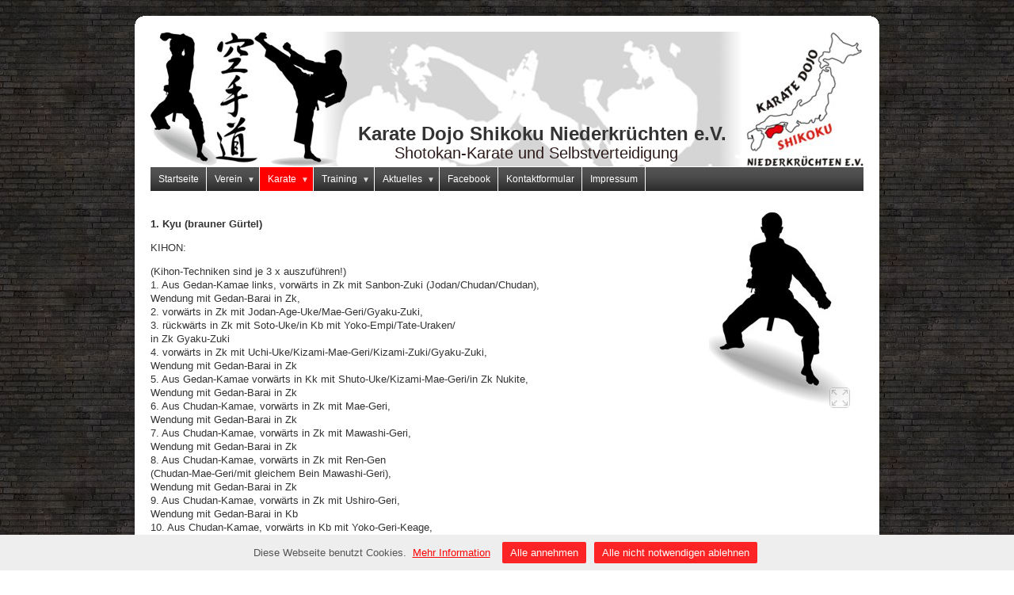

--- FILE ---
content_type: text/html
request_url: https://www.shikoku.de/braungurt-1-kyu.htm
body_size: 4377
content:
<!DOCTYPE html PUBLIC "-//W3C//DTD XHTML 1.0 Strict//EN" "http://www.w3.org/TR/xhtml1/DTD/xhtml1-strict.dtd">
<html>
<head>
<meta http-equiv="content-type" content="text/html; charset=utf-8" />
<title>Braungurt 1. Kyu</title>
<meta name="keywords" content="karate verein shotokan dojo shikoku elmpt niederkrüchten selbstverteidigung sport brüggen waldniel kampfsport kampf sensei ochi oligschläger" />
<meta name="description" content="Shotokan-Karate und Selbstverteidigung in Niederkrüchten, Elmpt, Brüggen, Schwalmtal, Wegberg, Erkelenz Wassenberg, Mönchengladbach" />
<link rel="stylesheet" type="text/css" href="https://www.beepworld.de/hp/templatefiles/3408/1/1/style.css" />
<link rel="shortcut icon" href="/pagefiles/favicon/favicon.gif?100511" /><script type="text/javascript" src="/appfiles/photoalbum/jquery-1.4.2.min.js"></script>
<script type="text/javascript" src="/appfiles/general.js?version=67"></script>
<link type="text/css" rel="stylesheet" href="/appfiles/general.css?version=67" />
<script type="text/javascript">
var langid="1";
</script>
<script type="text/javascript">
var bw_langid = 1;
var bw_appid = 39752905;
var bw_appname = "page";
var bw_server_url = "https://www.beepworld.de";
var bw_cookiechoice = true;
</script>
<script type="text/javascript" src="https://www.beepworld.de/cgi-bin/hp/apps/pebutton.pl?userid=5009866&version=67"></script>
<script>
  (function(i,s,o,g,r,a,m){i['GoogleAnalyticsObject']=r;i[r]=i[r]||function(){
  (i[r].q=i[r].q||[]).push(arguments)},i[r].l=1*new Date();a=s.createElement(o),
  m=s.getElementsByTagName(o)[0];a.async=1;a.src=g;m.parentNode.insertBefore(a,m)
  })(window,document,'script','https://www.google-analytics.com/analytics.js','ga');

  ga('create', 'UA-88562444-1', 'auto');
  ga('send', 'pageview');

</script> <link href="./appfiles/linkmenu/linkmenu.css?version=67" rel="stylesheet" type="text/css" />
<script type="text/javascript" src="./appfiles/linkmenu/linkmenu.js?version=67"></script>
<link rel="alternate" type="application/atom+xml" title="www.shikoku.de Blog Feed" href="https://www.shikoku.de/apps/feed" />
<link rel="alternate" type="application/atom+xml" title="www.shikoku.de Blog Feed (Neue Kategorie 1)" href="https://www.shikoku.de/apps/feed?cat=10090" />
<link rel="alternate" type="application/atom+xml" title="www.shikoku.de Blog Feed (Neue Kategorie 2)" href="https://www.shikoku.de/apps/feed?cat=10091" />
<link rel="alternate" type="application/atom+xml" title="www.shikoku.de Blog Feed (Neue Kategorie 3)" href="https://www.shikoku.de/apps/feed?cat=10092" />

<style type="text/css">
<!--

-->
</style>

<style>
<!--

/* css content */
*, body, #footer, #menu a { line-height: 135%; }

/* css subtitle */
#bw_header_subtitle { color: #2c1b1a !important; }
#bw_header_subtitle { font-family: Trebuchet MS, Helvetica, sans-serif !important; }
#bw_header_subtitle { font-size: 20px !important; }
#bw_header_subtitle { font-style: normal !important; }
#bw_header_subtitle { font-weight: 400 !important; }
#bw_header_subtitle { line-height: 100% !important; }

/* css title */
#bw_header_title { font-family: Trebuchet MS, Helvetica, sans-serif !important; }
#bw_header_title { font-size: 24px !important; }
#bw_header_title { font-style: normal !important; }
#bw_header_title { font-weight: 700 !important; }
#bw_header_title { line-height: 100% !important; }

body {
	color: #333333;

}
a:link { color: #ff0000;}
a:visited { color: #ff0000;}
a:active { color: #ff0000;}
.bw_customstyle_navigation_link_inactive_color{color: #ffffff !important;}
.bw_customstyle_navigation_link_active_color{color: #ffffff !important;}
.bw_customstyle_navigation_link_inactive_color:hover { color: #ffffff !important; background-color: #ff0000 !important; }
.bw_customstyle_navigation_active_background_color{background-color: #ff0000 !important;}
.bw_customstyle_bar_color{color: #ffffff !important;}
.bw_customstyle_content_background_color{background-color: #ffffff !important;}
.bw_customstyle_content_background_color{background-color: rgba(255,255,255,1) !important;}
.bw_linkmenu li { background-color: #ffffff; }
.bw_linkmenu li { background-color: rgba(255,255,255,0) }
.bw_linkmenu li li { background-color: #ffffff; }
.bw_customstyle_bar_background_color{background-color: #333333 !important;}
.bw_customstyle_background_color { background-color: #ffffff !important; }
body, .bw_customstyle_background_image {
	background-image: url(https://www.beepworld.de/images/homepagedesigns/hintergruende/bkg222.jpg) !important;
	background-position: left top !important;
	background-repeat: repeat !important;
	background-attachment:  !important;
	background-size: auto;
	background-color: #ffffff !important;
	background-color: #ffffff !important;
}
#bw_customstyle_background_effect, .bw_customstyle_background_effect {
	position: absolute; z-index: 0; width: 100%; min-height: 100%; background-color: transparent;
}
* html #bw_customstyle_background_effect, * html .bw_customstyle_background_effect { background-image: none !important; }

-->
</style>
</head>

<body>

<div id="bw_customstyle_background_effect">
<div class="corners">
	<div class="b1 bw_customstyle_content_background_color">&nbsp;</div>
	<div class="b2 bw_customstyle_content_background_color">&nbsp;</div>
	<div class="b3 bw_customstyle_content_background_color">&nbsp;</div>
	<div class="b4 bw_customstyle_content_background_color">&nbsp;</div>
	<div class="b5 bw_customstyle_content_background_color">&nbsp;</div>
	<div class="b6 bw_customstyle_content_background_color">&nbsp;</div>
	<div class="b7 bw_customstyle_content_background_color">&nbsp;</div>    
</div>
<div id="wrapper" class="bw_customstyle_content_background_color">

	<div id="header">
		
<style type="text/css">
#bw_header {
  width: 900px !important;
  height: 170px !important;
  background-image: url(/pagefiles/header/header6085381.png?1574603904) !important;background-color: #ffffff !important; /* asd */
  background-repeat: no-repeat !important;
  position: relative !important;
  overflow: hidden !important;
}
#bw_header:not(.bw_customstyle_background_image) {
background-size: 900px auto;
}
#bw_header_effect { display: none; }
#bw_header_title {
  top: 117px !important;
  left: 262px !important;
  z-index: 12 !important;
}
#bw_header_subtitle {
  top: 143px !important;
  left: 308px !important;
  z-index: 11 !important;
}
#bw_header_title, #bw_header_subtitle, #bw_header_logo {
  position: absolute !important;
  margin: 0px !important;
  padding: 0px !important;
  line-height: 100% !important;
  text-align: left !important;
}
</style>
<div id="bw_header">
  <div id="bw_header_effect"></div>
  
  <h1 id="bw_header_title">Karate Dojo Shikoku  Niederkrüchten e.V.</h1>
  <h2 id="bw_header_subtitle">Shotokan-Karate und Selbstverteidigung</h2>
</div>
	</div>
	
	<div id="menu" class="bw_customstyle_bar_background_color">
		<div id="menu_effect">
      <div class="bw_linkmenu bw_submenu_top">
			
			<ul>
			
					<li><div class="divider bw_customstyle_content_background_color">&nbsp;</div><a class="bw_customstyle_navigation_link_inactive_color" href="index.htm" target="">Startseite</a></li>
				
					<li><div class="divider bw_customstyle_content_background_color">&nbsp;</div><a class="bw_customstyle_navigation_link_inactive_color" href="verein.htm" target="">Verein&nbsp;&nbsp;&nbsp;&nbsp;<span class="bw_submenu_down_icon">&#9660;</span><span class="bw_submenu_right_icon">&#9658;</span><span class="bw_submenu_left_icon">&#9668;</span></a><ul>
					<li><div class="divider bw_customstyle_content_background_color">&nbsp;</div><a class="bw_customstyle_navigation_link_inactive_color" href="der-verein.htm" target="">Vorstand</a></li>
				
					<li><div class="divider bw_customstyle_content_background_color">&nbsp;</div><a class="bw_customstyle_navigation_link_inactive_color" href="neue-seite.htm" target="">Trainer</a></li>
				
					<li><div class="divider bw_customstyle_content_background_color">&nbsp;</div><a class="bw_customstyle_navigation_link_inactive_color" href="presseecho.htm" target="_blank">Presseecho</a></li>
				
					<li><div class="divider bw_customstyle_content_background_color">&nbsp;</div><a class="bw_customstyle_navigation_link_inactive_color" href="geschichte-des-vereins.htm" target="">Geschichte des Vereins</a></li>
				
					<li><div class="divider bw_customstyle_content_background_color">&nbsp;</div><a class="bw_customstyle_navigation_link_inactive_color" href="mitgliederbereich.htm" target="">Mitgliederbereich</a></li>
				
					<li><div class="divider bw_customstyle_content_background_color">&nbsp;</div><a class="bw_customstyle_navigation_link_inactive_color" href="schichtplaner.htm" target="">Trainerbereich</a></li>
				
					<li><div class="divider bw_customstyle_content_background_color">&nbsp;</div><a class="bw_customstyle_navigation_link_inactive_color" href="herbert-lamvers.htm" target="">Herbert Lamvers</a></li>
				</ul></li>
					<li><div class="divider bw_customstyle_content_background_color">&nbsp;</div><a class="bw_customstyle_navigation_link_inactive_color" href="aktuelles.htm" target="">Karate&nbsp;&nbsp;&nbsp;&nbsp;<span class="bw_submenu_down_icon">&#9660;</span><span class="bw_submenu_right_icon">&#9658;</span><span class="bw_submenu_left_icon">&#9668;</span></a><ul>
					<li><div class="divider bw_customstyle_content_background_color">&nbsp;</div><a class="bw_customstyle_navigation_link_inactive_color" href="warum-karate.htm" target="">Warum Karate?</a></li>
				
					<li><div class="divider bw_customstyle_content_background_color">&nbsp;</div><a class="bw_customstyle_navigation_link_inactive_color" href="geschichte-des-karate.htm" target="">Geschichte des Karate</a></li>
				
					<li><div class="divider bw_customstyle_content_background_color">&nbsp;</div><a class="bw_customstyle_navigation_link_inactive_color" href="japanische-aussprache.htm" target="">Japanische Aussprache</a></li>
				
					<li><div class="divider bw_customstyle_content_background_color">&nbsp;</div><a class="bw_customstyle_navigation_link_inactive_color" href="neue-seite3.htm" target="">Japanische Begriffe im Training</a></li>
				
					<li><div class="divider bw_customstyle_content_background_color">&nbsp;</div><a class="bw_customstyle_navigation_link_inactive_color" href="kata-im-ueberblick.htm" target="">Kata im Überblick</a></li>
				
					<li><div class="divider bw_customstyle_content_background_color">&nbsp;</div><a class="bw_customstyle_navigation_link_inactive_color" href="kata-videos.htm" target="">Kata-Videos</a></li>
				
					<li><div class="divider bw_customstyle_content_background_color">&nbsp;</div><a class="bw_customstyle_navigation_link_inactive_color" href="20-regeln-von-gichin-funakoshi.htm" target="">20 Regeln von Gichin Funakoshi</a></li>
				
					<li><div class="divider bw_customstyle_content_background_color">&nbsp;</div><a class="bw_customstyle_navigation_link_inactive_color" href="lebensweg-karate-do.htm" target="">Lebensweg KARATE-DO</a></li>
				
					<li><div class="divider bw_customstyle_content_background_color">&nbsp;</div><a class="bw_customstyle_navigation_link_inactive_color" href="pruefungsordnung.htm" target="">Prüfungsordnung</a></li>
				
					<li><div class="divider bw_customstyle_content_background_color">&nbsp;</div><a class="bw_customstyle_navigation_link_inactive_color" href="pruefungsprogramme.htm" target="">Prüfungsprogramme</a></li>
				
					<li><div class="divider bw_customstyle_content_background_color">&nbsp;</div><a class="bw_customstyle_navigation_link_inactive_color" href="weissgurt.htm" target="">Weißgurt 9. Kyu</a></li>
				
					<li><div class="divider bw_customstyle_content_background_color">&nbsp;</div><a class="bw_customstyle_navigation_link_inactive_color" href="gelbgurt.htm" target="">Gelbgurt 8. Kyu</a></li>
				
					<li><div class="divider bw_customstyle_content_background_color">&nbsp;</div><a class="bw_customstyle_navigation_link_inactive_color" href="orangegurt.htm" target="">Orangegurt 7. Kyu</a></li>
				
					<li><div class="divider bw_customstyle_content_background_color">&nbsp;</div><a class="bw_customstyle_navigation_link_inactive_color" href="gruengurt.htm" target="">Grüngurt 6. Kyu</a></li>
				
					<li><div class="divider bw_customstyle_content_background_color">&nbsp;</div><a class="bw_customstyle_navigation_link_inactive_color" href="blaugurt-5-kyu.htm" target="">Blaugurt 5. Kyu</a></li>
				
					<li><div class="divider bw_customstyle_content_background_color">&nbsp;</div><a class="bw_customstyle_navigation_link_inactive_color" href="blaugurt-4-kyu.htm" target="">Blaugurt 4. Kyu</a></li>
				
					<li><div class="divider bw_customstyle_content_background_color">&nbsp;</div><a class="bw_customstyle_navigation_link_inactive_color" href="braungurt-3-kyu-.htm" target="">Braungurt 3. Kyu </a></li>
				
					<li><div class="divider bw_customstyle_content_background_color">&nbsp;</div><a class="bw_customstyle_navigation_link_inactive_color" href="braungurt-2-kyu.htm" target="">Braungurt 2. Kyu</a></li>
				
					<li class="bw_customstyle_navigation_active_background_color"><div class="divider bw_customstyle_content_background_color">&nbsp;</div><a class="bw_customstyle_navigation_link_active_color" href="braungurt-1-kyu.htm" target="">Braungurt 1. Kyu</a></li>
				
					<li><div class="divider bw_customstyle_content_background_color">&nbsp;</div><a class="bw_customstyle_navigation_link_inactive_color" href="schwarzgurt-1-dan.htm" target="">Schwarzgurt 1. Dan</a></li>
				
					<li><div class="divider bw_customstyle_content_background_color">&nbsp;</div><a class="bw_customstyle_navigation_link_inactive_color" href="schwarzgurt-2-dan.htm" target="">Schwarzgurt 2. Dan</a></li>
				</ul></li>
					<li><div class="divider bw_customstyle_content_background_color">&nbsp;</div><a class="bw_customstyle_navigation_link_inactive_color" href="training.htm" target="">Training&nbsp;&nbsp;&nbsp;&nbsp;<span class="bw_submenu_down_icon">&#9660;</span><span class="bw_submenu_right_icon">&#9658;</span><span class="bw_submenu_left_icon">&#9668;</span></a><ul>
					<li><div class="divider bw_customstyle_content_background_color">&nbsp;</div><a class="bw_customstyle_navigation_link_inactive_color" href="trainingszeiten.htm" target="">Trainingszeiten</a></li>
				
					<li><div class="divider bw_customstyle_content_background_color">&nbsp;</div><a class="bw_customstyle_navigation_link_inactive_color" href="jugendliche--kids.htm" target="_blank">Jugendliche &amp; Kids</a></li>
				
					<li><div class="divider bw_customstyle_content_background_color">&nbsp;</div><a class="bw_customstyle_navigation_link_inactive_color" href="anfaengerkurs-2014.htm" target="">Anfänger</a></li>
				</ul></li>
					<li><div class="divider bw_customstyle_content_background_color">&nbsp;</div><a class="bw_customstyle_navigation_link_inactive_color" href="aktuelles1.htm" target="">Aktuelles&nbsp;&nbsp;&nbsp;&nbsp;<span class="bw_submenu_down_icon">&#9660;</span><span class="bw_submenu_right_icon">&#9658;</span><span class="bw_submenu_left_icon">&#9668;</span></a><ul>
					<li><div class="divider bw_customstyle_content_background_color">&nbsp;</div><a class="bw_customstyle_navigation_link_inactive_color" href="termine.htm" target="">Termine</a></li>
				</ul></li>
					<li><div class="divider bw_customstyle_content_background_color">&nbsp;</div><a class="bw_customstyle_navigation_link_inactive_color" href="facebook.htm" target="_blank">Facebook</a></li>
				
					<li><div class="divider bw_customstyle_content_background_color">&nbsp;</div><a class="bw_customstyle_navigation_link_inactive_color" href="./apps/contactform" target="">Kontaktformular</a></li>
				
					<li><div class="divider bw_customstyle_content_background_color">&nbsp;</div><a class="bw_customstyle_navigation_link_inactive_color" href="./apps/imprint" target="">Impressum</a></li>
				
			</ul>
			
			</div>
		</div>
	</div>
		
	<div id="page">
		<center></center>
		<div id="sidebar">
			
			<div align="left" style="margin:0px 0px 10px 0px"><a class="bw_image" href="./files/karate_pic2.jpg" bw_image_width="180" bw_image_height="255" title=""><img title="" alt="" src="./files/karate_pic2.jpg" style="width: 100%; height:100%; max-width: 180px; max-height: 255px;" border="0"></a></div>
		</div>
		
		<div id="content">
			<div class="post">
				





				<div class="entry">
					<div style="margin:0px 0px 10px 0px"><p>
	<strong>1. Kyu (brauner G&uuml;rtel)</strong></p>
<p>
	KIHON:</p>
<p>
	(Kihon-Techniken sind je 3 x auszuf&uuml;hren!)<br />
	1. Aus Gedan-Kamae links, vorw&auml;rts in Zk mit Sanbon-Zuki (Jodan/Chudan/Chudan),<br />
	Wendung mit Gedan-Barai in Zk,<br />
	2. vorw&auml;rts in Zk mit Jodan-Age-Uke/Mae-Geri/Gyaku-Zuki,<br />
	3. r&uuml;ckw&auml;rts in Zk mit Soto-Uke/in Kb mit Yoko-Empi/Tate-Uraken/<br />
	in Zk Gyaku-Zuki<br />
	4. vorw&auml;rts in Zk mit Uchi-Uke/Kizami-Mae-Geri/Kizami-Zuki/Gyaku-Zuki,<br />
	Wendung mit Gedan-Barai in Zk<br />
	5. Aus Gedan-Kamae vorw&auml;rts in Kk mit Shuto-Uke/Kizami-Mae-Geri/in Zk Nukite,<br />
	Wendung mit Gedan-Barai in Zk<br />
	6. Aus Chudan-Kamae, vorw&auml;rts in Zk mit Mae-Geri,<br />
	Wendung mit Gedan-Barai in Zk<br />
	7. Aus Chudan-Kamae, vorw&auml;rts in Zk mit Mawashi-Geri,<br />
	Wendung mit Gedan-Barai in Zk<br />
	8. Aus Chudan-Kamae, vorw&auml;rts in Zk mit Ren-Gen<br />
	(Chudan-Mae-Geri/mit gleichem Bein Mawashi-Geri),<br />
	Wendung mit Gedan-Barai in Zk<br />
	9. Aus Chudan-Kamae, vorw&auml;rts in Zk mit Ushiro-Geri,<br />
	Wendung mit Gedan-Barai in Kb<br />
	10. Aus Chudan-Kamae, vorw&auml;rts in Kb mit Yoko-Geri-Keage,<br />
	Wendung mit Gedan-Barai in Zk<br />
	11. Aus Chudan-Kamae, vorw&auml;rts in Zk mit Mae-Geri / Zwischenschritt /<br />
	Yoko-Geri-Kekomi,<br />
	12. Sonoba-Geri: (Stand&uuml;bung links und rechts)<br />
	Aus Zk und Chudan-Kamae:<br />
	Mae-Geri nach vorne / mit gleichem Bein Ushiro-Geri nach hinten,<br />
	nach hinten absetzen in Kamae,</p>
<p>
	<br />
	KUMITE: Jiyu-lppon-Kumite</p>
<p>
	<br />
	ANGRIFF (KOGEKI) aus Chudan-Kamae, mindestens 2 x die Ausgangslage wechseln:<br />
	a) aus CHUDAN-KAMAE: Jodan-Kizami-Zuki<br />
	b) aus CHUDAN-KAMAE: Jodan-Oi-Zuki<br />
	c) aus CHUDAN-KAMAE: Chudan-Oi-Zuki<br />
	d) aus CHUDAN-KAMAE: Chudan-Mae-Geri<br />
	e) aus CHUDAN-KAMAE: Chudan-Yoko-Geri-Kekomi<br />
	f) aus CHUDAN-KAMAE: Jodan-Mawashi-Geri<br />
	g) aus CHUDAN-KAMAE: Chudan-Ushiro-Geri<br />
	ABWEHR (UKE):<br />
	a)-g) aus CHUDAN-KAMAE: Uke frei, mit zu Maai passender Kime-Waza-Technik,<br />
	nach dem Kime-Waza wieder Kamae mit Zanshin</p>
<p>
	<br />
	KATA: Eine vom Pr&uuml;fling ausgew&auml;hlte Kata aus Sentei-Kata<br />
	(Bassai-Dai, Kanku-Dai, Jion, Enpi u. Hangetsu)<br />
	Auch die gleiche Kata wie zum 2. Kyu ist m&ouml;glich!</p>
</div>
				</div>
			</div>
		</div>
	</div>
	<div style="clear: both;"> </div>
	<center>
		<br />
		
<script type="text/javascript"><!--
var bw_referer=escape(document.referrer);
if (typeof(top.document)=='object'){eval('try{bw_referer=escape(top.document.referrer);}catch(e){bw_referer="";}'); }
document.write("<img style='border:0px;' alt='' src='https://www.beepworld.de/cgi-bin/hp/apps/visitortracker.pl?wid=1&userid=5009866&pagename=39752905&application_name=page&application_subident=39752905&mobile=0&referer="+bw_referer+"&cache="+new Date().getTime()+"' />");
//--></script>
<noscript>
<img style='border:0px;' alt='' src='https://www.beepworld.de/cgi-bin/hp/apps/visitortracker.pl?wid=1&userid=5009866&pagename=39752905&application_name=page&application_subident=39752905&mobile=0' />
</noscript>
<div style="line-height: 20px; font-family: Arial, Helvetica, sans-serif; font-size: 14px;"><a href="/apps/privacy">Datenschutzerkl&auml;rung</a></div><br /><br />
	</center>




	<div id="footer" class="bw_customstyle_bar_color bw_customstyle_bar_background_color">
		<center>Karate Dojo Shikoku Niederkrüchten e.V.  Karl-Friedrich-Schinkel-Weg 7 41372 Niederkrüchten  02163 83954</center>
	</div>
</div>
<div class="corners">
	<div class="b7 bw_customstyle_content_background_color">&nbsp;</div>
	<div class="b6 bw_customstyle_content_background_color">&nbsp;</div>
	<div class="b5 bw_customstyle_content_background_color">&nbsp;</div>
	<div class="b4 bw_customstyle_content_background_color">&nbsp;</div>
	<div class="b3 bw_customstyle_content_background_color">&nbsp;</div>
	<div class="b2 bw_customstyle_content_background_color">&nbsp;</div>
	<div class="b1 bw_customstyle_content_background_color">&nbsp;</div>
</div>
</div>

</body>
</html>


--- FILE ---
content_type: text/javascript
request_url: https://www.shikoku.de/appfiles/general.js?version=67
body_size: 5637
content:
/**
*
* bw phrases
*
*/

if (typeof(langid) == "undefined") langid = 1;

var bw_phrases = new Array;
bw_phrases[1] = new Object;
bw_phrases[2] = new Object;
bw_phrases[3] = new Object;

bw_phrases[1]['mobile_view'] = 'Mobile Ansicht';
bw_phrases[2]['mobile_view'] = 'Mobile View';
bw_phrases[3]['mobile_view'] = 'Versione mobile';

bw_phrases[1]['standard_view'] = 'Standard Ansicht';
bw_phrases[2]['standard_view'] = 'Standard View';
bw_phrases[3]['standard_view'] = 'Versione standard';

bw_phrases[1]['pageeditor'] = 'Seitenbearbeitung';
bw_phrases[2]['pageeditor'] = 'Page editor';
bw_phrases[3]['pageeditor'] = 'Elaborazione pagine';

bw_phrases[1]['pageeditor_hint'] = 'Sichtbar nur für Sie als Seiteninhaber!';
bw_phrases[2]['pageeditor_hint'] = 'Visible only to you as a page owner!';
bw_phrases[3]['pageeditor_hint'] = 'Visibile solo a voi come un proprietario di pagina!';

bw_phrases[1]['shop_cart'] = 'Warenkorb';
bw_phrases[2]['shop_cart'] = 'Cart';
bw_phrases[3]['shop_cart'] = 'Carrello';

bw_phrases[1]['cookiechoice'] = ['Diese Webseite benutzt Cookies.', '/apps/privacy', 'Mehr Information', 'Alle annehmen', 'Alle nicht notwendigen ablehnen'];
bw_phrases[2]['cookiechoice'] = ['This website uses cookies.', 'http://www.beep.com/privacy.html', 'Further information', 'Accept'];
bw_phrases[3]['cookiechoice'] = ['Questo sito web utilizza i cookies.', 'http://www.beepworld.it/privacy.html', 'Più informazione', 'Concordato'];

bw_phrases[1]['photoalbum_more'] = 'Mehr anzeigen';
bw_phrases[2]['photoalbum_more'] = 'Show more';
bw_phrases[3]['photoalbum_more'] = 'Mostra di più';

bw_phrases[1]['youtube_privacy'] = 'Mit dem Klicken auf "Video abspielen" erklärst du, dass du unsere <a href="/apps/privacy" target="_blank">Datenschutzerklärung</a> zur Kenntnis genommen hast und mit der Weitergabe deiner personenbezogenen Daten an den amerikanischen Drittanbieter YouTube einverstanden bist.';
bw_phrases[1]['youtube_privacy_play'] = '<div class="bw_youtube_button_play"><svg xmlns="http://www.w4.org/2000/svg" viewBox="0 0 26 26"><polygon fill="#ffffff" points="9.33 6.69 9.33 19.39 19.3 13.04 9.33 6.69"/><path fill="#ffffff" d="M26,13A13,13,0,1,1,13,0,13,13,0,0,1,26,13ZM13,2.18A10.89,10.89,0,1,0,23.84,13.06,10.89,10.89,0,0,0,13,2.18Z"/></svg></div>Video abspielen</div>';

/**
*
* bw youtube
*
*/

$(window).resize(function() {
    bw_youtube_check();
});

function bw_youtube_check() {
    $('.bw_youtube[width="auto"]').each(function() {
        bw_youtube_resize(this);
    });
}

function bw_youtube_resize(this_p) {
    var w = $(this_p).parent().css('width');
    $(this_p).css({'width': w, 'height': (w.replace(/px/,'')/1.778)+'px'});
}

function bw_youtube_privacy_accept() {
    bw_cookiechoice_close();
    bw_youtube_init_player();
}

function bw_youtube_init_player() {
    $('.bw_youtube_privacy').hide();
    $('.bw_youtube').show();
    $('.bw_youtube').each(function() {
        $(this).attr('src', $(this).attr('data-media'));
    });
}

/**
*
* bw cookiechoice
*
*/

function bw_cookiechoice_check() {
    if ($('div[class^=fastad-content]').length > 0 || (typeof(bw_cookiechoice) != "undefined" && bw_cookiechoice == true)) {
        if (typeof(bw_cookiechoice) == 'boolean' && bw_cookiechoice == false) {
            return true;
        }
        bw_cookiechoice_show();
    }
}
function bw_cookiechoice_show() {
    if (readCookie('bw_cookiechoice') != '1') {
        $('body').append('<div id="bw_cookiechoice"><div class="bw_cookiechoice_table"><div class="bw_cookiechoice_row"><div class="bw_cookiechoice_cell">' + bw_phrases[langid]['cookiechoice'][0] + '&nbsp;&nbsp;<a target="_blank" href="' + bw_phrases[langid]['cookiechoice'][1] + '">' + bw_phrases[langid]['cookiechoice'][2] + '</a></div><div class="bw_cookiechoice_cell"><a href="#" onclick="bw_cookiechoice_close(); return false;">' + bw_phrases[langid]['cookiechoice'][3] + '</a><a href="#" onclick="bw_cookiechoice_close(); return false;">' + bw_phrases[langid]['cookiechoice'][4] + '</a></div></div></div></div>');

        var cookiechoice_background = '#333';
        var cookiechoice_color = '#fff';

        if ($('.bw_customstyle_content_background_color').length > 0 && typeof($('.bw_customstyle_content_background_color').css('backgroundColor')) != "undefined") {
            cookiechoice_background = $('#bw_cookiechoice a').css('color');
            cookiechoice_color = $('.bw_customstyle_content_background_color').css('backgroundColor');

            if (cookiechoice_color == 'transparent') cookiechoice_color = '#fff';
            else if (cookiechoice_color.match(/rgba/)) cookiechoice_color = cookiechoice_color.replace(/rgba\((\d+),\s?(\d+),\s?(\d+)(,\s?.+?)\)/, "rgb($1, $2, $3)");
        }

        $('#bw_cookiechoice .bw_cookiechoice_cell:last-child a').css({'backgroundColor': cookiechoice_background, 'color': cookiechoice_color});
        $('.bw_youtube_privacy_player').hide();

    }
}
function bw_cookiechoice_close() {
    document.cookie = 'bw_cookiechoice=1; path=/';
    $('#bw_cookiechoice').hide('slow');
    bw_youtube_init_player();
}
$(document).ready(function () {
    if (typeof(showLogoutBox) == "undefined") setTimeout("bw_cookiechoice_check();", 300);
    if (readCookie('bw_cookiechoice') == '1') {
        bw_youtube_init_player();
    } else {
        $('.bw_youtube_privacy p').each(function() {
            this.innerHTML = bw_phrases[langid]['youtube_privacy'];
        });
        $('.bw_youtube_button').each(function() {
            this.innerHTML = bw_phrases[langid]['youtube_privacy_play'];
        });
    }
});


/**
*
* bw single background
*
*/

$(window).resize(function() {
    bw_singleBackground();
});

$(document).ready(function () {
    bw_singleBackground();
});

var bw_background_resize = -1;
var bw_background_ratio = 0;
var bw_background_image = null;
var bw_background_element = 'body';
function bw_singleBackground(type) {
    // init
    if (bw_background_resize == -1) {

        if ($('.bw_customstyle_background_image').length > 0) {
            bw_background_element = '.bw_customstyle_background_image';
        }

        var backgroundSize = $(bw_background_element).css('backgroundSize');
        if (typeof(backgroundSize) != "undefined") {
            if (backgroundSize.match(/^auto(\sauto)?$/) == null) {
                var image = $(bw_background_element).css('backgroundImage').replace(/url\(["'](.+?)["']\)/, "$1");
                if (image == 'none') {
                    bw_background_resize = 0;
                } else {
                    if (!image.match(/pagefiles/)) {
                        // default
                        bw_background_ratio = 1.4;
                        bw_background_resize = 1;

                    } else {
                        // custom
                        bw_background_image = new Image;
                        $(bw_background_image).attr('src', image).attr('id', 'bw_background_image_temp').css('visibility', 'hidden');
                        $(bw_background_element).append(bw_background_image);
                        setTimeout("bw_setBackgroundRatio();", 150);
                    }
                }
            }
            else bw_background_resize = 0;
        }

    }

    // resize
    if (bw_background_resize == 1) {

        if ($(window).width() < 800) {
            $('html ' + bw_background_element).css('backgroundSize', 'cover');
        } else {
            if (bw_background_element == '.bw_customstyle_background_image') {
                var header_width = $('.bw_customstyle_background_image').width();
                var header_height = $('.bw_customstyle_background_image').height();
                var header_min_height = $('.bw_customstyle_background_image').css('min-height').replace(/px/, '');
                if (header_min_height > 0) header_height = header_min_height;

                if (header_width / header_height < bw_background_ratio) {
                    $('html ' + bw_background_element).css('backgroundSize', 'auto 100%');
                } else {
                    $('html ' + bw_background_element).css('backgroundSize', '100% auto');
                }
            }
            else if (bw_background_element == 'body' && $(window).width() / $(window).height() < bw_background_ratio) {
                $('html ' + bw_background_element).css('backgroundSize', 'auto 100%');
            } else {
                $('html ' + bw_background_element).css('backgroundSize', '100% auto');
            }
        }
        if (bw_background_element == 'body') $('#bw_customstyle_background_effect').css('backgroundAttachment', 'fixed');
        else $('#bw_customstyle_background_effect').css('backgroundAttachment', 'local');
    }

    // design 9
    if ($('.d9_menu').length > 0) {
        $('.d9_subtitle_main').css({
            'bottom': 0,
            'top': ($('.d9_menu').height()-20) + 'px',
            'position': 'absolute',
            'width': '100%'
        });
    }

    // design 11
    if ($('.d11_menu').length > 0) {
        $('.d11_subtitle_main').css({
            'bottom': 0,
            'top': $('.d11_menu').height() + 'px',
            'position': 'absolute',
            'width': '100%'
        });
    }
}

function bw_setBackgroundRatio() {

    bw_background_ratio = $(bw_background_image).width() / $(bw_background_image).height();
    if (bw_background_ratio > 0) {
        bw_background_resize = 1;
        bw_singleBackground();
        $('#bw_background_image_temp').remove();
    }
    else setTimeout("bw_setBackgroundRatio();", 100);
}


/**
*
* bw image
*
*/

$(document).ready(function () {

    $('a.bw_image[bw_image_width][bw_image_height]').mousedown(function() {
        bw_image_show(
            $(this).attr('href'),
            $(this).attr('bw_image_width'),
            $(this).attr('bw_image_height')
        );
    });
    $('a.bw_image[bw_image_width][bw_image_height]').each(function() {
        $(this).append('<div class="bw_image_zoom"></div>');
    });
});

$(document).keydown(function(e) {
    if ($('#bw_image_overlay').css('display') == 'block') {
        bw_image_hide();
    }
});

function bw_image_show(url, width, height) {
    var border = 10;
    var ratio = width/height;
    if ($('#bw_image_overlay').css('display') == 'block') {
        return false;
    }

    $('body').append('<div id="bw_image_overlay" onclick="bw_image_hide();"><div id="bw_image_full" onclick="bw_image_hide();"><img src="' + url + '" alt="" \/><\/div><\/div>');

    var win_h = $('#bw_image_overlay').height()-border-2;
    if (win_h > 0 && win_h < height) {
        height = win_h;
        width  = height*ratio;
    }
    var win_w = $('#bw_image_overlay').width()-border-2;
    if (win_w > 0 && win_w < width) {
        width  = win_w;
        height = width/ratio;
    }

    $('#bw_image_full img').css('height', height + 'px').css('width', width + 'px');
    $('#bw_image_full').css('margin-top', '-' + ((1*height+border)/2) + 'px');
    $('#bw_image_overlay').fadeIn(300);
}

function bw_image_hide() {
    $('#bw_image_overlay').fadeOut(300, function () {
        $('#bw_image_overlay').remove();
    });
}


/**
 * readCookie
 */
function readCookie(name) {

    var nameEQ = name + '=';
    var ca = document.cookie.split(';');
    for (var i=0;i < ca.length;i++) {

        var c = ca[i];
        while (c.charAt(0) == ' ') {
            c = c.substring(1,c.length);
        }
        if (c.indexOf(nameEQ) == 0) {
            return c.substring(nameEQ.length,c.length);
        }

    }

    return null;
}

/* navigation for mobile */
function bw_navigation_toggle() {

    if ($('body').hasClass('bw_navigation_show')) {
        // hide
        $('body').removeClass('bw_navigation_show');
    } else {
        // show
        $('body').addClass('bw_navigation_show');
        $('html, body').animate({ scrollTop: 0 }, 500);
    }
}

$(document).ready(function() {

    /**
    *
    * bw options
    *
    */

    if (typeof(showLogoutBox) == "undefined") {

        if ($('.bw_submenu_mobile').html() != null) {
            /* MOBILE */
            $('body').append('<div id="bw_options"></div>');
            $('#bw_customstyle_background_effect').append('<div id="bw_options_bottom"></div>');
        } else {
            /* STANDARD */
            $('body').append('<div id="bw_options"></div>');
        }
    }

    /**
     *
     * membership logout button
     *
     */

   /**
    * logoutBox
    */

   function logoutBox() {

       if (typeof showLogoutBox !== 'undefined'
           && showLogoutBox == false
       ) {
           return false;
       }

       var session = readCookie('bw_membership_session');
       if (!session) {
           return false;
       }

       var sessionData = session.split('|');
       var userName    = sessionData[3]; // FIXME needs entities encoding

       $('#bw_options').append('<div class="bw_option_link" id="bw_membership_logout" href="javascript:void(0)" title=""><b>' + userName  + ':</b>&nbsp;<a href="/apps/login?a=logout">Logout</a></div>');
   }

   // display logoutBox
   logoutBox();


       /**
    *
    * RESPONSIVE
    *
    */

    if ($('.d12_menu, .d11_menu, .d10_menu, .d9_menu').length > 0) {

        $('body').addClass('bw_responsive');

        // navigation button for responsive
        $('#bw_options').append('<link href="/appfiles/icon.css" rel="stylesheet" type="text/css" /><a class="bw_option_link" id="bw_navigation_button" href="javascript:void(0)" title="" onclick="bw_navigation_toggle(); return false;"></a>');

        // subtitle
        if ($('#bw_header_subtitle span').length == 0) {
            $('#bw_header_subtitle').html('<span>' + $('#bw_header_subtitle').html() + '</span>');
        }
    }

    if ($('.d11_menu, .d10_menu, .d9_menu').length > 0) {

        var bw_linkmenu_content = document.createElement('div');
        $(bw_linkmenu_content).attr('class', 'bw_linkmenu_content');
        $(bw_linkmenu_content).html($('.bw_submenu_top').clone());
        $('body').append($(bw_linkmenu_content));
        $('.bw_linkmenu_content .bw_linkmenu').removeClass('bw_submenu_top').removeClass('init').addClass('bw_submenu_down');

        if ($('.d9_menu, .d11_menu').length > 0) {
            setTimeout("$('.bw_linkmenu_content .bw_customstyle_navigation_active_background_color').parentsUntil( '.bw_linkmenu', 'li').children('a').addClass('bw_customstyle_navigation_link_inactive_color');", 500);
            setTimeout("$('.bw_linkmenu_content a.bw_customstyle_navigation_link_active_color').removeClass('bw_customstyle_navigation_link_inactive_color');", 500);
        }
        if ($('.d10_menu').length > 0) {
            setTimeout("$('.bw_linkmenu_content .bw_customstyle_navigation_active_background_color').parentsUntil( '.bw_linkmenu', 'li').children('a').not('.bw_customstyle_navigation_link_active_color').addClass('bw_customstyle_navigation_link_inactive_color');", 500);
            $('.bw_linkmenu_content .bw_linkmenu').addClass('bw_customstyle_bar_background_color');
        }
        bw_linkmenu_responsive();
    }


    /**
    *
    * bw mobile
    *
    */

    if (readCookie('bw_mobile') == '0') {

        /* STANDARD */

        if (typeof(showLogoutBox) == "undefined") {

            // link to mobile
            $('#bw_options').append('<a class="bw_option_link" id="bw_mobile" href="javascript:void(0)" title="">' + bw_phrases[langid]['mobile_view'] + '</a>');
            $('#bw_mobile').click(function() {
                document.cookie = 'bw_mobile=1; path=/';
                top.location.href = getNocacheUrl();
            });
        }
    }
    if ($('.bw_submenu_mobile').html() != null) {

        /* MOBILE */

        if (typeof(showLogoutBox) == "undefined") {

            // link to standard
            $('#bw_options').append('<a class="bw_option_link" id="bw_mobile" href="javascript:void(0)" title="">' + bw_phrases[langid]['standard_view'] + '</a>');
            $('#bw_mobile').click(function() {
                document.cookie = 'bw_mobile=0; path=/';
                top.location.href = getNocacheUrl();
            });
        }

        // youtube
        $('.bw_youtube, iframe[src*="youtube.com"]').each(function() {
            var ratio = $(this).width() / $(this).height();
            $(this).css('width', '100%');
            $(this).css('height', ($(this).width() / ratio) + 'px');
        });

        // mp3player
        $('object[data*="\/hp\/widgets\/mp3player\/player.swf"]').each(function() {
            var settings = decodeURIComponent($(this).html().replace(/\s/g, '').replace(/&amp;/g, '&'));
            var file = settings.replace(/.*mp3=(.+?)(?:&|"|$).*/g, "$1");
            var loop = settings.replace(/.*loop=(.+?)(?:&|"|$).*/g, "$1");
            var width = settings.replace(/.*width=(.+?)(?:&|"|$).*/g, "$1");
            var bgcolor = settings.replace(/.*bgcolor1=(.+?)(?:&|"|$).*/g, "$1");

            if (loop == '1') loop = ' loop="loop"'; else loop = '';
            if (width > 10) width = 'width:' + width + 'px;'; else width = '';
            if (bgcolor.match(/^[0-9a-f]{6}$/i)) bgcolor = 'background:#' + bgcolor + ';'; else bgcolor = 'background:#000;';

            $('<audio src="' + file + '" controls="controls"' + loop + ' style="border-radius:4px;' + width + bgcolor + '"></audio>').insertAfter(this);
            $(this).html('').remove();
        });
    }


    /**
    *
    * bw_shop
    *
    */


    $('#bw_product_addtocart, .bw_shop_button[data_productid]').click(function() {

        if ($(this).hasClass('inactive')) return false;
        if (bw_shop_wait == true) return false;
        bw_shop_wait = true;

        var widget = false;
        if ($(this).attr('id') != 'bw_product_addtocart') {
            widget = true;
            $('.bw_shop_button').addClass('inactive');
        }


        $(this).addClass('wait');
        var productid = $(this).attr('data_productid');

        var data = new Object;
        data.productid = productid;

        $.post("/apps/shop?a=insert_item", data, function(xml) {
            $(xml).find('data').each(function(i) {
                var status = $('status', this).text();
                var message = $('message', this).text();
                var count_items = $('count_items', this).text();

                bw_shop_count_items = count_items;
                bw_shop_update_count_items();

                if (widget == false) {
                    /* product page */
                    $('#bw_product_addtocart').hide().removeClass('wait');
                    $('.bw_shop_status span').html(message);
                    $('.bw_shop_status span a').attr('href', '/apps/shop?a=cart');
                    $('.bw_shop_status').addClass(status).fadeIn().css('display', 'inline-block');

                    $('.bw_shop_status_close').click(function() {
                        bw_shop_close_status();
                    });
                    setTimeout("bw_shop_close_status();", 4000);

                } else {
                    /* shop widget */
                    setTimeout("bw_shop_close_widget();", 1000);
                }


            });
        });
    });

    function bw_shop_cart_button() {
        if (readCookie('bw_shop_cart') != null && typeof(showLogoutBox) == "undefined") {
            $.post("/apps/shop?a=count_items", function(count) {
                if (count > 0) {
                    bw_shop_count_items = count;
                    bw_shop_update_count_items();
                }
            });
        }
    }
    bw_shop_cart_button();
});

var bw_shop_wait = false;
var bw_shop_count_items = 0;
function bw_shop_update_count_items() {
    bw_shop_create_cart();
    $('#bw_shop_cart_button span').html('(' + bw_shop_count_items + ')');
}

function bw_shop_close_widget() {
    $('.bw_shop_button').removeClass('wait');
    $('.bw_shop_button').removeClass('inactive');
    bw_shop_wait = false;
}

function bw_shop_close_status() {
    $('.bw_shop_status').fadeOut('fast', function() {
        $('.bw_shop_status span').html('');
        $('#bw_product_addtocart').show();
    });
    bw_shop_wait = false;
}

function bw_shop_create_cart() {
    if (!document.getElementById('bw_shop_cart_button')) {
        $('#bw_options').append('<a class="bw_option_link" id="bw_shop_cart_button" href="/apps/shop?a=cart" title="">' + bw_phrases[langid]['shop_cart'] + '&nbsp;<span></span></a>');
        bw_shop_update_count_items();
    }
}

function getNocacheUrl() {

    var url = window.location.href;

    url = url.replace(/frameset_inhalt\.htm/, "index.htm");
    url = url.replace(/[\?&]nocache=\d+/, "")

    var para = '?';
    if (url.match(/\?/)) {
        para = '&';
    }
    return url + para + 'nocache=' + Math.floor(Math.random()*9999);
}


/**
*
* bw_pebutton
*
*/

function bw_pebutton() {

    if (typeof(bw_appid) != "undefined" && typeof(bw_appname) != "undefined" && typeof(bw_server_url) != "undefined") {
        bw_server_url_unsecure = bw_server_url.replace(/^https:\/\//i, 'http://');

        if (self == top) {
            $('#bw_options').append('<div class="bw_option_link" id="bw_pageeditor_button" href="javascript:void(0)"><a title="' + bw_phrases[bw_langid]['pageeditor_hint'] + '" onclick="bw_openpe(this);" href="' + bw_server_url_unsecure + '/cgi-bin/hp/hpchange.pl?o=pageeditor&appid=' + bw_appid + '&appname=' + bw_appname + '">' + bw_phrases[bw_langid]['pageeditor'] + '</a></div>');
        }

        // ####################################
        // send ready to iframe in pageeditor

        $(document).ready(function() {

            if (top != self && typeof(template_preview) == "undefined") {

                setTimeout("window.parent.postMessage('', '" + bw_server_url_unsecure + "/cgi-bin/hp/hpchange.pl?o=pageeditor');", 100);
            }
        });
    }

}

function bw_openpe(this_p) {
    if (top != self) {
        top.location.href = this_p.href;
        return false;
    }
}


--- FILE ---
content_type: text/plain
request_url: https://www.google-analytics.com/j/collect?v=1&_v=j102&a=751449603&t=pageview&_s=1&dl=https%3A%2F%2Fwww.shikoku.de%2Fbraungurt-1-kyu.htm&ul=en-us%40posix&dt=Braungurt%201.%20Kyu&sr=1280x720&vp=1280x720&_u=IEBAAEABAAAAACAAI~&jid=503119703&gjid=1046798110&cid=1068761909.1768545732&tid=UA-88562444-1&_gid=318521657.1768545732&_r=1&_slc=1&z=1717064154
body_size: -449
content:
2,cG-MTZCFKYV3Q